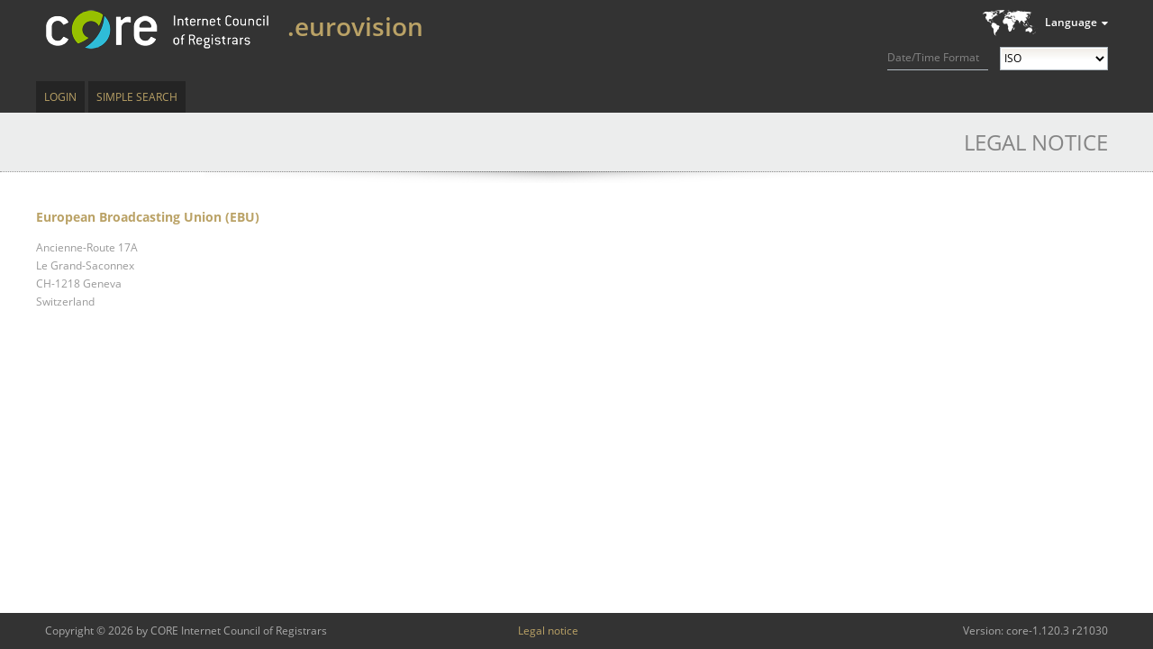

--- FILE ---
content_type: text/html;charset=UTF-8
request_url: https://whois.nic.eurovision/legal-notice;jsessionid=173E86925D85F7D6790678D2EBE1D29E
body_size: 6069
content:
<?xml version="1.0" encoding="UTF-8" ?>
<!DOCTYPE html PUBLIC "-//W3C//DTD XHTML 1.0 Transitional//EN" "http://www.w3.org/TR/xhtml1/DTD/xhtml1-transitional.dtd">
<html xmlns="http://www.w3.org/1999/xhtml"><head>
    
    <title>Legal notice
    </title>

    <link rel="icon" type="image/png" href="/javax.faces.resource/brand/core/images/favicon.png.faces" />

    
    <link href="/javax.faces.resource/css/normalize.css.faces" rel="stylesheet" type="text/css" /><link type="text/css" rel="stylesheet" href="/rfRes/skinning.ecss.faces;jsessionid=28878D4DFE018E5C333C6301A76BFDC5?db=eAGLT-xhAQADvwFR" /><link type="text/css" rel="stylesheet" href="/javax.faces.resource/css/generated/styles.css.faces;jsessionid=28878D4DFE018E5C333C6301A76BFDC5" /><script type="text/javascript" src="/javax.faces.resource/jquery.js.faces;jsessionid=28878D4DFE018E5C333C6301A76BFDC5"></script><script type="text/javascript" src="/javax.faces.resource/util.js.faces;jsessionid=28878D4DFE018E5C333C6301A76BFDC5?ln=javascript"></script><script type="text/javascript" src="/javax.faces.resource/jstz.min.js.faces;jsessionid=28878D4DFE018E5C333C6301A76BFDC5?ln=javascript"></script><script type="text/javascript" src="/javax.faces.resource/js.cookie-2.1.0.min.js.faces;jsessionid=28878D4DFE018E5C333C6301A76BFDC5?ln=javascript"></script><script type="text/javascript" src="/javax.faces.resource/time-format.js.faces;jsessionid=28878D4DFE018E5C333C6301A76BFDC5?ln=javascript"></script><script type="text/javascript">
      jQuery (function ()
      {
        tango.squeezeBetween (document.getElementById ("registry-description"),
        "#headerContainer > .homeLink", "#headerContainer > .headActions");
        tango.enableExpansion (".userInfo > .userInfo-generic > .info > .username");
        tango.enableExpansion (".userInfo > .userInfo-additional > .client");
        tango.enableExpansion (".userInfo > .userInfo-additional > .impersonation");

        if (typeof adjustRegistryInfo === 'function')
        {
          adjustRegistryInfo ("registry-description");
        }
      });
    </script><link type="text/css" rel="stylesheet" href="/javax.faces.resource/registry-info.css.faces;jsessionid=28878D4DFE018E5C333C6301A76BFDC5?ln=css" /><script type="text/javascript" src="/javax.faces.resource/jquery/jquery-accessibleMegaMenu.js.faces;jsessionid=28878D4DFE018E5C333C6301A76BFDC5?ln=javascript"></script></head><body class="tango ">
      <div class="bodyWrap">

        <div id="pageContainer">

    <div id="headerContainer" class="fullWindowWidth"><a href="/search;jsessionid=28878D4DFE018E5C333C6301A76BFDC5" class="homeLink"><span class="homeLinkText">TANGO WEB WHOIS</span></a>

      <div class="headActions">
        <div class="localeControls">
          <div class="languageSwitcherContainer">
    <div id="j_idt21" class="languageSwitcher">
        <div class="title">Language</div>
    <ul class="languages">
        <li class="active"><span>English</span>
        </li>
        <li class="selectable"><a href="?set-language=de">Deutsch</a>
        </li>
        <li class="selectable"><a href="?set-language=fr">Français</a>
        </li>
        <li class="selectable"><a href="?set-language=it">Italiano</a>
        </li>
        <li class="selectable"><a href="?set-language=ca">Català</a>
        </li>
    </ul>
    </div>
          </div>

          <div class="time-format">
            <label for="time-format">Date/Time Format</label>
            <select id="time-format">
              <option value="ISO" selected="selected">ISO</option>
              <option value="UTC">UTC/GMT</option>
              <option value="LOCAL">Local</option>
            </select>
          </div>

          <input id="locale" type="hidden" value="en" />
        </div>
      </div>
    

    <div id="registry-description" class="registryDescription tango"><div class="apex"><span class="uname">.eurovision</span></div>
        <div class="flavor inline icon-prod"></div>

      
    </div>
    </div><script type="text/javascript">
        $(function () {
          $("nav:first").accessibleMegaMenu({
            uuidPrefix: "accessible-menu",
            menuClass: "accessibleMenu",
            topNavItemClass: "menuItem",
            panelClass: "subMenu",
            panelGroupClass: "subMenu",
            hoverClass: "hover",
            focusClass: "focused",
            openClass: "open"
          });
        });
      </script>

      <div class="menuContainer clearfix fullWindowWidth">

        <nav class="menuTopArea clearfix" role="navigation">
          <ul class="accessibleMenu">
      <li id="top-level:0:item" class="first menuItem clearfix  single "><a href="/login;jsessionid=28878D4DFE018E5C333C6301A76BFDC5" class="menuItemLink">Login</a>
      </li>
      <li id="top-level:1:item" class="last menuItem clearfix  single "><a href="/search;jsessionid=28878D4DFE018E5C333C6301A76BFDC5" class="menuItemLink">Simple Search</a>
      </li>
          </ul>
        </nav>
        <a accesskey="m" href="javascript:void(jQuery('.accessibleMenu :tabbable:first').focus().trigger(jQuery.Event('keydown.accessible-megamenu', {which: 32})))"></a>

      </div>
          <div id="contentContainer" class="clearfix">
        <h1 class="shadowed">
          Legal notice
        </h1>

      <h3>European Broadcasting Union (EBU)</h3>
      <span>Ancienne-Route 17A<br />Le Grand-Saconnex</span><br />
      <span>CH-1218 Geneva</span><br />
      <span>Switzerland</span><br /><br />
          </div>
          <div id="push"></div>
        </div>
      <footer>
        <div id="footerContainer">
          <div class="footerArea">
            <div class="footerInfo">Copyright © 2026 by CORE Internet Council of Registrars
              <nav><span class="imprint menuItem"><a href="/legal-notice;jsessionid=28878D4DFE018E5C333C6301A76BFDC5" class="menuItemLink">Legal notice</a></span></nav><span class="version">Version: core-1.120.3 r21030</span>
            </div>
          </div>
        </div>
      </footer>
      </div></body>
</html>